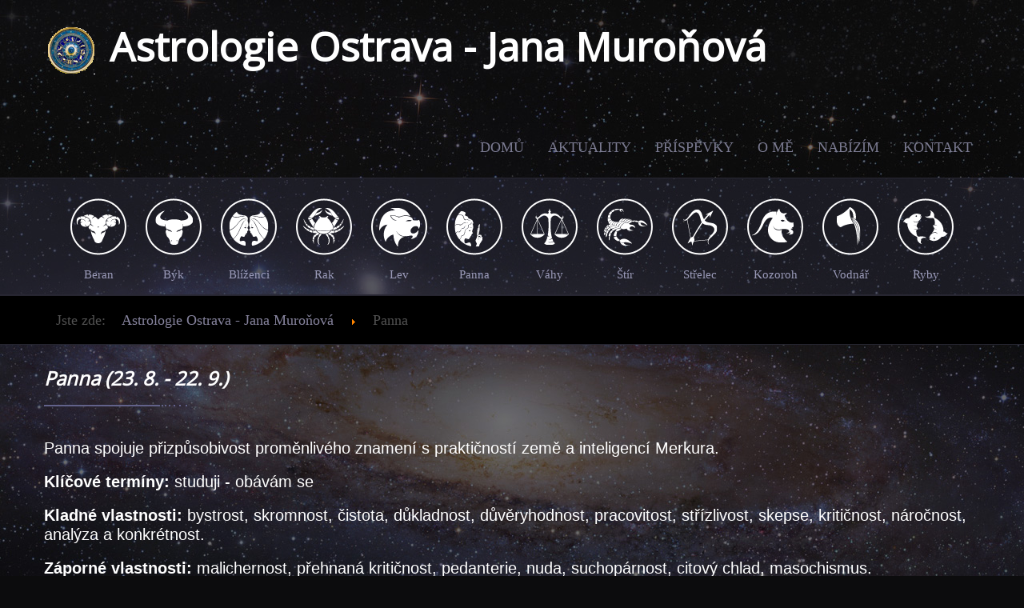

--- FILE ---
content_type: text/html; charset=utf-8
request_url: https://www.astrologie-ostrava.cz/index.php/panna
body_size: 4641
content:
<!DOCTYPE html>
<html lang="cs-cz" dir="ltr">
<head>
    <!-- Global site tag (gtag.js) - Google Analytics -->
    <script async src="https://www.googletagmanager.com/gtag/js?id=G-0HR40JHF70"></script>
    <script>
        window.dataLayer = window.dataLayer || [];

        function gtag() {
            dataLayer.push(arguments);
        }

        gtag('js', new Date());

        gtag('config', 'G-0HR40JHF70');
    </script>
    <meta name="viewport" content="width=device-width, initial-scale=1.0"/>
    <meta charset="utf-8" />
	<base href="https://www.astrologie-ostrava.cz/index.php/panna" />
	<meta name="keywords" content="astrolog, astrologická předpověď, astrologická společnost, astrologická společnost Ostrava, astrologická znamení, astrologické domy, astrologický horoskop, astrologický kalendář, astrologický rok, astrologický rozbor, astrologie, astrologie Ostrava, astrologie planety, astrologové, horoskop, horoskopy, horoskopy Ostrava, horoskopy výklad, horoskopy znamení, planetární prognózy, planetární vlivy, planety, postavení planet, přednášky, ostravská astrologická společnost" />
	<meta name="author" content="Super User" />
	<meta name="description" content="Astrologická společnost Ostrava - pravidelná setkání, horoskopy, přednášky a kurzy z oblasti astrologie." />
	<meta name="generator" content="Joomla! - Open Source Content Management" />
	<title>Panna</title>
	<link href="/templates/astrology/favicon.ico" rel="shortcut icon" type="image/vnd.microsoft.icon" />
	<link href="/templates/astrology/css/template.css?c6cc4666e6ba9cee06cbfed4785edfef" rel="stylesheet" />
	<link href="/templates/astrology/css/camera.css?c6cc4666e6ba9cee06cbfed4785edfef" rel="stylesheet" />
	<link href="/templates/astrology/css/bootstrap-responsive.css?c6cc4666e6ba9cee06cbfed4785edfef" rel="stylesheet" />
	<link href="/templates/astrology/css/ie.css?c6cc4666e6ba9cee06cbfed4785edfef" rel="stylesheet" />
	<link href="/templates/astrology/css/style.css?c6cc4666e6ba9cee06cbfed4785edfef" rel="stylesheet" />
	<link href="/templates/astrology/css/touchTouch.css?c6cc4666e6ba9cee06cbfed4785edfef" rel="stylesheet" />
	<link href="https://fonts.googleapis.com/css?family=Open+Sans" rel="stylesheet" />
	<style>

    h1, h2, h3, h4, h5, h6, .site-title {
	font-family: 'Open Sans', sans-serif;
    }
    body.site {
	border-top: 3px solid #878799;
	background-color: #ffffff;
    }
    a {
	color: #878799;
    }
    .nav-list > .active > a,
    .nav-list > .active > a:hover,
    .dropdown-menu li > a:hover,
    .dropdown-menu .active > a,
    .dropdown-menu .active > a:hover,
    .nav-pills > .active > a,
    .nav-pills > .active > a:hover,
    .btn-primary {
	background: #878799;
    }
	</style>
	<script src="/media/jui/js/jquery.min.js?c6cc4666e6ba9cee06cbfed4785edfef"></script>
	<script src="/media/jui/js/jquery-noconflict.js?c6cc4666e6ba9cee06cbfed4785edfef"></script>
	<script src="/media/jui/js/jquery-migrate.min.js?c6cc4666e6ba9cee06cbfed4785edfef"></script>
	<script src="/media/system/js/caption.js?c6cc4666e6ba9cee06cbfed4785edfef"></script>
	<script src="/media/jui/js/bootstrap.min.js?c6cc4666e6ba9cee06cbfed4785edfef"></script>
	<script src="/templates/astrology/js/template.js?c6cc4666e6ba9cee06cbfed4785edfef"></script>
	<!--[if lt IE 9]><script src="/media/jui/js/html5.js?c6cc4666e6ba9cee06cbfed4785edfef"></script><![endif]-->
	<script>
jQuery(window).on('load',  function() {
				new JCaption('img.caption');
			});
	</script>

</head>
<body class="main">
<!-- Body -->
<div id="main">

    <div class="top1_wrapper">
        <div class="container">
            <div class="row">
                <div class="span12">
                    <div class="top1 clearfix">


                        <!-- Header -->
                        <header class="header" role="banner">
                            <div class="header-inner clearfix">
                                <a class="brand pull-left" href="/">
                                    <img src="https://www.astrologie-ostrava.cz/images/logoAstro.png" alt="Astrologie Ostrava - Jana Muroňová" /> <span class="site-title" title="Astrologie Ostrava - Jana Muroňová">Astrologie Ostrava - Jana Muroňová</span>                                                                    </a>
                                <div class="header-search pull-right">
                                    
                                </div>
                            </div>
                        </header>

                        
                                                    <div class="top2 clearfix">
                                <div class="top3_wrapper">
                                    <div class="top3 clearfix">
                                        <div class="social_wrapper clearfix">
                                        </div>
                                    </div>
                                </div>
                                <nav class="navigation" role="navigation">
                                    <div class="menu_wrapper2">
                                        <div class="menu_wrapper">
                                            <div class="navbar navbar_">
                                                <div class="navbar-inner navbar-inner_">
                                                    <a class="btn btn-navbar collapsed" data-toggle="collapse" data-target=".nav-collapse">
                                                        <span class="element-invisible">Toggle Navigation</span>
                                                        <span class="icon-bar"></span>
                                                        <span class="icon-bar"></span>
                                                        <span class="icon-bar"></span>
                                                    </a>
                                                    <div class="nav-collapse nav-collapse_ collapse">
                                                        <ul class="nav menu mod-list">
<li class="item-101 default"><a href="/index.php" >Domů</a></li><li class="item-122"><a href="/index.php/aktuality" >Aktuality</a></li><li class="item-133"><a href="/index.php/prispevky" >Příspěvky</a></li><li class="item-102"><a href="/index.php/o-me" >O mě</a></li><li class="item-103 deeper parent"><a href="/index.php/nabizim" >Nabízím</a><ul class="nav-child unstyled small"><li class="item-123"><a href="/index.php/nabizim/prednasky" >Přednášky</a></li><li class="item-124"><a href="/index.php/nabizim/astrologicky-kurz" >Astrologický kurz</a></li><li class="item-125"><a href="/index.php/nabizim/osobni-horoskopy" >Osobní horoskopy</a></li><li class="item-128"><a href="/index.php/nabizim/literatura" >Odborná literatura</a></li></ul></li><li class="item-104 deeper parent"><a href="/index.php/kontakt" >Kontakt</a><ul class="nav-child unstyled small"><li class="item-134"><a href="/index.php/kontakt/login" >Přihlásit se</a></li></ul></li></ul>

                                                    </div>
                                                </div>
                                            </div>
                                        </div>
                                    </div>
                                </nav>
                            </div>
                        
                    </div>
                </div>
            </div>
        </div>
    </div>


            <div class="ic_wrapper">
            <div class="container">
                <div class="row">
                    <div class="span12">
                        <div class="ic clearfix">
                            <nav class="menu_ic">
                                <div class="znameni "><ul class="nav menu mod-list" id="menu_ic">
<li class="item-105"><a href="/index.php/beran" title="Beran" class="rollover"><img src="/images/znameni/ic-01-beran.png" alt="Beran" class="img_front" /><span class="image-title">Beran</span></a></li><li class="item-106"><a href="/index.php/byk" title="Býk" class="rollover"><img src="/images/znameni/ic-02-byk.png" alt="Býk" class="img_front" /><span class="image-title">Býk</span></a></li><li class="item-107"><a href="/index.php/blizenci" title="Blíženci" class="rollover"><img src="/images/znameni/ic-03-blizenci.png" alt="Blíženci" class="img_front" /><span class="image-title">Blíženci</span></a></li><li class="item-108"><a href="/index.php/rak" title="Rak" class="rollover"><img src="/images/znameni/ic-04-rak.png" alt="Rak" class="img_front" /><span class="image-title">Rak</span></a></li><li class="item-109"><a href="/index.php/lev" title="Lev" class="rollover"><img src="/images/znameni/ic-05-lev.png" alt="Lev" class="img_front" /><span class="image-title">Lev</span></a></li><li class="item-110 current active"><a href="/index.php/panna" title="Panna" class="rollover"><img src="/images/znameni/ic-06-panna.png" alt="Panna" class="img_front" /><span class="image-title">Panna</span></a></li><li class="item-111"><a href="/index.php/vahy" title="Váhy" class="rollover"><img src="/images/znameni/ic-07-vahy.png" alt="Váhy" class="img_front" /><span class="image-title">Váhy</span></a></li><li class="item-112"><a href="/index.php/stir" title="Štír" class="rollover"><img src="/images/znameni/ic-08-stir.png" alt="Štír" class="img_front" /><span class="image-title">Štír</span></a></li><li class="item-113"><a href="/index.php/strelec" title="Střelec" class="rollover"><img src="/images/znameni/ic-09-strelec.png" alt="Střelec" class="img_front" /><span class="image-title">Střelec</span></a></li><li class="item-114"><a href="/index.php/kozoroh" title="Kozoroh" class="rollover"><img src="/images/znameni/ic-10-kozoroh.png" alt="Kozoroh" class="img_front" /><span class="image-title">Kozoroh</span></a></li><li class="item-115"><a href="/index.php/vodnar" title="Vodnář" class="rollover"><img src="/images/znameni/ic-11-vodnar.png" alt="Vodnář" class="img_front" /><span class="image-title">Vodnář</span></a></li><li class="item-116"><a href="/index.php/ryby" title="Ryby" class="rollover"><img src="/images/znameni/ic-12-ryby.png" alt="Ryby" class="img_front" /><span class="image-title">Ryby</span></a></li></ul>
</div>
                            </nav>
                        </div>
                    </div>
                </div>
            </div>
        </div>
    
    
            <div class="breadcrumbs1_wrapper2">
            <div class="breadcrumbs1_wrapper">
                <div class="container">
                    <div class="row">
                        <div class="span12">
                            <div class="breadcrumbs1">
                                <div aria-label="Breadcrumbs" role="navigation">
	<ul itemscope itemtype="https://schema.org/BreadcrumbList" class="breadcrumb">
					<li>
				Jste zde: &#160;
			</li>
		
						<li itemprop="itemListElement" itemscope itemtype="https://schema.org/ListItem">
											<a itemprop="item" href="/index.php" class="pathway"><span itemprop="name">Astrologie Ostrava - Jana Muroňová</span></a>
					
											<span class="divider">
							<img src="/media/system/images/arrow.png" alt="" />						</span>
										<meta itemprop="position" content="1">
				</li>
							<li itemprop="itemListElement" itemscope itemtype="https://schema.org/ListItem" class="active">
					<span itemprop="name">
						Panna					</span>
					<meta itemprop="position" content="2">
				</li>
				</ul>
</div>

                            </div>
                        </div>
                    </div>
                </div>
            </div>
        </div>
    
    <div class="row-fluid">
        <div id="content" role="main" class="span12">
            <div class="container">
                <div class="row">
                    <!-- Begin Content -->
                    <div id="system-message-container">
	</div>

                    <div class="item-page" itemscope itemtype="https://schema.org/Article">
	<meta itemprop="inLanguage" content="cs-CZ" />
	
		
			<div class="page-header">
		<h2 itemprop="headline">
			Panna (23. 8. - 22. 9.)		</h2>
							</div>
					
		
	
	
		
								<div itemprop="articleBody">
		<p>Panna spojuje přizpůsobivost proměnlivého znamení s praktičností země a inteligencí Merkura.</p>
<p><strong>Klíčové termíny:</strong> studuji - obávám se</p>
<p><strong>Kladné vlastnosti:</strong> bystrost, skromnost, čistota, důkladnost, důvěryhodnost, pracovitost, střízlivost, skepse, kritičnost, náročnost, analýza a konkrétnost.</p>
<p><strong>Záporné vlastnosti:</strong> malichernost, přehnaná kritičnost, pedanterie, nuda, suchopárnost, citový chlad, masochismus.</p>
<p>Panna jako poslední znamení léta je poslední etapa denního cyklu a první poloviny zvěrokruhu. Po sluneční kulminaci Lva přichází ego do fáze ústupu. Je to doba zralého klasu a požaté úrody, kterou je třeba uskladnit a vytřídit. Úlohou znamení je vybírat, měřit, vylučovat, organizovat všechny substance nashromážděné během předcházejících fází. Panna dělá skutečný úklid po první polovině zvěrokruhu. Odtud její vztah ke střevům, asimilačním a třídícím orgánům, které vylučují nepotřebné a škodlivé látky. Odtud také vztah znamení VI. domu, který odpovídá domácím pracím, každodenní dřině a zdravotním problémům. Proměnná země Panny je vysušená, zneplodněná, očištěná půda. V protipólu k velkému oceánskému rozplývání Ryb je to suché, čisté a přesně vymezené zrnko písku. Vládcem znamení je Merkur. Ale je to hodně jiný Merkur než ten šibalský provazochodec z Blíženců: tady je planeta velice intelektualizovaná, je to planeta rozlišování a zařazování.</p>
<p>Panně se obvykle přisuzuje soubor charakteristických znaků, zahrnující zdrženlivost, střízlivost, úzkostlivou přesnost, uzavřenost, zábrany, dokonce i komplex méněcennosti. Ve skutečnosti je však toto znamení subtilnější a dvojznačnější. Jednání Panny je postaveno na selekční ose: vymezit, oddělit, zkontrolovat, změřit, vytřídit. Lze si položit otázku, zda tato starost o logiku, o zdravý úsudek, o přesnost není ve skutečnosti formou sebeobrany, odpovědí na tajnou úzkost z vnitřní rozpolcenosti a anarchie - se studem a nesmělostí těch povah, které se stahují do sebe ze strachu z příliš chaotických vášní. Tato konfigurace obyčejně vede Pannu k přehnaně úzkostlivému, puntičkářskému, obezřelému chování, k hospodárnosti až skrblictví s potřebou pořádku a míry ve všem. Tato přesnost, smysl pro detail, respekt k nařízením a pravidlům se pojí se snaživostí, s pečlivým plněním úkolů. S touto seriózností a perfekcionismem Panna vypadá, jako by brala svět až příliš vážně. Existence je pro ni synonymem povinnosti, pořádku a ctnosti.</p>
<p>Ale toto chování se někdy úplně zvrátí, vyvolá vzpouru a agresivitu s ničivými vzněty, dost podobnými výbuchům Štíra. Z moudré Panny se stává bláznivá Pann, plná provokujícího antikonformismu, úmyslně pěstující nezávislost a vzpouru. Ve skutečnosti úzkost z propasti obvykle nutí Pannu zadržovat, kontrolovat, cenzurovat. Ale sám tento způsob reagování je někdy pociťován tak násilnicky, že vyvolává prudký zvrat. Znamení většinou osciluje mezi oběma tendencemi: jednou rukou ukládá, druhou rozhazuje; ta nejstydlivější a nejcudnější se oddá nejnespoutanější rozkoši.</p>
<p>Naštěstí má Panna vzácnou schopnost odstupu: je to pravděpodobně nejserióznější znamení a zároveň znamení, které samo sebe bere nejméně vážně.</p>	</div>

	
							</div>

                    <!-- End Content -->
                </div>
            </div>
        </div>
    </div>

    <div class="row-fluid">
        <div id="content-news" role="main" class="span12">
            <div class="container">
                <div class="row">
                    <div class="span12">
                        <!-- Begin Content -->
                        
                        <!-- End Content -->
                    </div>
                </div>
            </div>
        </div>
    </div>

    
    
    
</div>

<!-- Footer -->
<footer class="footer" role="contentinfo">
    <div class="bot2_wrapper">
        <div class="container">
            <div class="row">


                
                <p class="pull-right">
                    <a href="#top" id="back-top">
                        Nahoru                    </a>
                </p>
                <p>
                    &copy; 2026 Astrologie Ostrava - Jana Muroňová                </p>
            </div>
        </div>
    </div>
</footer>

</body>
</html>



--- FILE ---
content_type: text/css
request_url: https://www.astrologie-ostrava.cz/templates/astrology/css/ie.css?c6cc4666e6ba9cee06cbfed4785edfef
body_size: 31
content:
body{ min-width:1000px;}




--- FILE ---
content_type: text/css
request_url: https://www.astrologie-ostrava.cz/templates/astrology/css/style.css?c6cc4666e6ba9cee06cbfed4785edfef
body_size: 5704
content:
/* GOOGLE FONTS */
@import url(http://fonts.googleapis.com/css?family=PT+Sans+Narrow:400);
@import url(http://fonts.googleapis.com/css?family=PT+Sans+Narrow:700);
@import url(http://fonts.googleapis.com/css?family=Roboto:100);
@import url(http://fonts.googleapis.com/css?family=Roboto:300);
@import url(http://fonts.googleapis.com/css?family=Roboto:400);
@import url(http://fonts.googleapis.com/css?family=Roboto:400italic);
@import url(http://fonts.googleapis.com/css?family=Roboto:700);
@import url(http://fonts.googleapis.com/css?family=Roboto:700italic);
@import url(http://fonts.googleapis.com/css?family=Roboto:900);


/* Global properties ======================================================== */
/*a[href^="tel:"] {
    color: inherit;
    text-decoration: none;
}

::selection {
    background: #888888 !important;
    color: #fff
}

::-moz-selection {
    background: #888888 !important;
    color: #fff
}
*/
a {
    color: #7975b2;
    text-decoration: none;
    outline: none
}

a:hover {
    color: white;
    text-decoration: none;
    outline: none
}

body {
    background: url(../images/bg1.jpg) center top no-repeat #0c0c0d;
    border: 0;
    font: 20px 'Roboto', Arial, Helvetica, sans-serif;
/*    font-weight: 300; */
/*    color: #d1d0ed;*/
	color: white;
    line-height: 24px;
    min-width: 320px;
}

body.subpage {
    background-position: center -400px;
}


#main {
    margin: 0 auto;
    position: relative;
    overflow: hidden;
}


/* ============================= header ====================== */
.top1_wrapper {
}

.top1 {
}

header {
    float: left;
    padding-top: 20px;
/*    padding-bottom: 25px;*/
}

.top2 {
    float: right;
    padding-top: 20px;
}

.top3_wrapper {
	text-align: right;
	line-height: 21px;
	min-height: 37px;
}

.top3 {
    display: inline-block;
}

.social_wrapper {
    line-height: 1px;
}

.social {
    display: inline-block;
    margin: 0 0px;
    padding-top: 0px;
    list-style: none;
    white-space: nowrap;
}

.social li {
    display: inline-block;
    margin: 0 7px;
    float: left;
}

.social li a {
    opacity: 0.4;
    filter: alpha(opacity=40);
    transition: all 0.3s ease-out;
    -moz-transition: all 0.3s ease-out;
    -webkit-transition: all 0.3s ease-out;
    -o-transition: all 0.3s ease-out;
}

.social li a:hover {
    opacity: 1;
    filter: alpha(opacity=100);
}


/* ============================= slider3 ====================== */
#slider3_wrapper {
    padding-top: 0px;
    padding-bottom: 40px;
}

#slider3 {
    position: relative;
}

.slider3_txt {
    display: block;
    line-height: 40px;
    padding: 0;
    font-family: 'Roboto';
    font-weight: 700;
    font-style: italic;
    font-size: 30px;
    color: #fff;
    margin-top: 30px;
    margin-bottom: 30px;
    text-align: center;
}

.prev3 {
    display: block;
    width: 37px;
    height: 36px;
    background: url(../images/prev3.png) left top no-repeat;
    position: absolute;
    left: 0px;
    top: 0px;
    z-index: 100;
    opacity: 0.4;
    filter: alpha(opacity=40);
    transition: all 0.3s ease-out;
    -moz-transition: all 0.3s ease-out;
    -webkit-transition: all 0.3s ease-out;
    -o-transition: all 0.3s ease-out;
}

.prev3:hover {
    opacity: 1;
    filter: alpha(opacity=100);
}

.next3 {
    display: block;
    width: 37px;
    height: 36px;
    background: url(../images/next3.png) left top no-repeat;
    position: absolute;
    right: 0px;
    top: 0px;
    z-index: 100;
    opacity: 0.4;
    filter: alpha(opacity=40);
    transition: all 0.3s ease-out;
    -moz-transition: all 0.3s ease-out;
    -webkit-transition: all 0.3s ease-out;
    -o-transition: all 0.3s ease-out;
}

.next3:hover {
    opacity: 1;
    filter: alpha(opacity=100);
}

.carousel-box {
    position: relative;
}

.carousel-box .inner {
    position: relative;
    overflow: hidden;
}

.carousel.main {
    position: relative;
    overflow: hidden;
    margin: 0;
    padding: 0;
    margin-right: -20px;
}

.caroufredsel_wrapper {
    padding: 0;
    margin: 0;
}

.caroufredsel_wrapper ul {
    padding: 0;
    margin: 0;
}

.carousel-box ul li {
    float: left;
    display: inline-block;
    padding: 0px 0px 0px 0px;
    position: relative;
    width: 300px;
    overflow: hidden;
    padding-right: 20px
}

.banner {
}

.banner .banner_inner {
    text-align: center;
}

.banner .banner_inner .img {
    width: 100%;
    padding-bottom: 20px;
}

.banner .banner_inner .txt1 {
    font-family: 'Roboto';
    font-weight: 700;
    font-style: italic;
    font-size: 24px;
    line-height: 30px;
    color: #fff;
    padding-bottom: 15px;
}

.banner .banner_inner .txt2 {
    color: #d1d0ed;
    font-family: 'Roboto';
    font-weight: 300;
    font-size: 14px;
    line-height: 23px;
    padding-bottom: 10px;
}


/* ============================= content ====================== */
#content {
    padding-top: 0px;
    padding-bottom: 30px;
    padding-left: 10px;
    padding-right: 10px;
}

.breadcrumbs1_wrapper2 {
}

.breadcrumbs1_wrapper {
    background: #000;
    border-top: 1px solid #25252f;
    border-bottom: 1px solid #25252f;
}

/*.breadcrumbs1{padding: 20px 0; line-height: 20px; color: #87849e;font-family: 'Roboto'; font-size: 16px;}*/
.breadcrumbs1 {
    line-height: 20px;
    color: #87849e;
    font-family: 'Roboto';
    font-size: 18px;
}

.breadcrumbs1 a {
    color: #87849e;
}

.breadcrumbs1 a:hover {
    color: #fff;
}

/*.breadcrumbs1 span{display: inline-block;  width: 5px; height: 9px; background: url(../images/breadcrumbs1.png) 0 0 no-repeat; margin: 0 15px;}*/
.breadcrumbs1 span {
    display: inline-block;
    margin: 0 5px;
}


/* ============================= footer ====================== */
.bot1_wrapper {
    background: #20202d;
    padding: 35px 0;
}


.bot2_wrapper {
    background: #1c1c28;
    padding: 35px 0;
}

footer {
    text-transform: uppercase;
}

.copyright {
    color: #515163;
}

.copyright a {
    color: #878799;
}

.copyright a:hover {
    color: #fff;
}

.pull-right a {
    color: #878799;
}

.pull-right a:hover {
    color: #fff;
}


/* ============================= main menu ====================== */
.menu_wrapper2 {
    text-align: right;
    margin-top: 15px;
    margin-right: 10px;
    padding-bottom: 20px;
    line-height: 1px;
}

.menu_wrapper {
    display: inline-block;
}


.navbar_ {
    margin: 0;
    padding: 0;
    background: none;
    position: relative;
    z-index: 30;
}

.navbar_ .navbar-inner_ {
    padding: 0;
    margin: 0;
    border: none;
    min-height: inherit;
    background: none;
    border-radius: 0px;
    -moz-border-radius: 0px;
    -webkit-border-radius: 0px;
    box-shadow: none;
    -moz-box-shadow: none;
    -webkit-box-shadow: none;
    filter: none;
}

.navbar_ .btn-navbar {
    background: #323145;
    border: none;
    box-shadow: none;
    -moz-box-shadow: none;
    -webkit-box-shadow: none;
    margin-top: 20px;
    margin-bottom: 15px;
}

.navbar_ .btn-navbar:hover {
    background: #45445b;
}

.navbar_ .btn-navbar .icon-bar {
    background-image: none;
}

.nav-collapse_.collapse {
    position: relative;
    display: block;
    text-align: center;
}

.navbar_ .nav {
    position: relative;
    float: none;
    margin: 0;
    padding: 0;
    display: block;
    left: auto;
}

.navbar_ .nav > li {
    position: relative;
    display: block;
    float: left;
    margin-left: 30px;
    white-space: nowrap;
    background: none;
    margin-bottom: 0px;
}

.navbar_ .nav > li:first-child {
    margin-left: 0;
}

.navbar_ .nav > li > a {
    display: block;
    text-decoration: none;
    background: none;
    font-family: 'PT Sans Narrow';
    font-weight: 400;
    font-size: 18px;
    line-height: 30px;
    color: #7b7b91;
    text-shadow: none;
    padding: 0px 0px;
    border: none;
    margin: 0;
    border-radius: 0px;
    -moz-border-radius: 0px;
    -webkit-border-radius: 0px;
    border-bottom: 2px solid transparent;
    text-transform: uppercase;
    transition: color 0.3s ease-out;
    -moz-transition: color 0.3s ease-out;
    -webkit-transition: color 0.3s ease-out;
    -o-transition: color 0.3s ease-out;
}

.navbar_ .nav > li.active > a, .navbar_ .nav > li.active > a:hover, .navbar_ .nav > li.active > a:focus, .navbar_ .nav > li > a:hover, .navbar_ .nav > li > a:focus, .navbar_ .nav > li.sfHover > a, .navbar_ .nav > li.sfHover > a:hover {
    color: #fff;
    text-decoration: none;
    background: none;
    box-shadow: none;
    -moz-box-shadow: none;
    -webkit-box-shadow: none;
    border-color: #fff;
}

.sub-menu ul {
    position: absolute;
    display: none;
    left: -15px;
    top: 52px;
    list-style: none;
    zoom: 1;
    z-index: 109;
    margin: 0;
    padding: 0px;
    background: #2f2f42;
    text-align: left;
}

.sub-menu li {
    margin: 0;
    position: relative;
    zoom: 1;
    display: block;
    border-bottom: 1px solid #21212e;
}

.sub-menu li a {
    display: block;
    position: relative;
    font-family: 'PT Sans Narrow';
    font-weight: 400;
    font-size: 16px;
    line-height: 20px;
    color: #9b9bb9;
    text-decoration: none;
    padding: 5px 35px 5px 15px;
    text-transform: uppercase;
    transition: all 0.3s ease-out;
    -moz-transition: all 0.3s ease-out;
    -webkit-transition: all 0.3s ease-out;
    -o-transition: all 0.3s ease-out;
}

.sub-menu li a:hover {
    text-decoration: none;
    color: #f0f0ff;
    background: #3c3c52;
}

.sub-menu li a em {
    display: inline-block;
    width: 7px;
    height: 10px;
    background: none;
    position: absolute;
    right: 8px;
    top: 50%;
    margin-top: -5px;
}

.sub-menu li a:hover em {
    background-position: bottom;
}

.sub-menu-1 > ul {
}

.sub-menu-2 > ul {
    left: 100%;
    top: 0px;
    margin-left: 0px;
    background: #2a2a3a;
}

/* ============================= menu_ic ====================== */
.ic_wrapper {
    background: url(../images/px1.png);
    padding-top: 25px;
    padding-bottom: 0px;
    border-top: 1px solid #292834;
    border-bottom: 1px solid #292834;
}

.ic {
}

.menu_ic {
}

#menu_ic {
    margin: 0;
    padding: 0;
    list-style: none;
    text-align: center;
    line-height: 1px;
}

#menu_ic > li {
    margin: 0;
    padding: 0;
    list-style: none;
    display: inline-block;
    width: 60px;
    height: 90px;
    margin: 0 7px;
    padding-bottom: 20px;
}

#menu_ic > li > a {
    display: block;
    width: 100%;
    height: 100%;
    text-decoration: none;
    position: relative;
}

#menu_ic > li > a .cube {
    display: block;
    position: relative;
    width: 100%;
    height: 100%;
}

#menu_ic > li > a .front {
    text-align: center;
    width: 100%;
    height: 100%;
}

#menu_ic > li > a .img_front {
    position: relative;
    left: 0;
    top: 0;
    z-index: 1; /*width: 100%;*/
}

#menu_ic > li > a .txt1 {
    position: relative;
    left: 0;
    top: 10px;
    z-index: 3;
    font-family: 'PT Sans Narrow';
    font-size: 15px;
    line-height: 20px;
    color: #9b9bb9;
    text-align: center;
    width: 100%;
}

#menu_ic > li > a .back .txt1 {
    color: #fff;
}

#menu_ic > li > a .image-title {
    position: relative;
    left: 0;
    top: 10px;
    z-index: 3;
    font-family: 'PT Sans Narrow';
    font-size: 15px;
    line-height: 20px;
    color: #9b9bb9;
    text-align: center;
    width: 100%;
}

#menu_ic > li > a .back .image-title {
    color: #fff;
}

#menu_ic > li > a .img_back {
    position: relative;
    z-index: 1;
    width: 100%;
}


.front {
    z-index: 2;
    position: absolute;
}

.back {
    z-index: 1;
    position: absolute;
}

.rollover.hoverItem .front,
.rollover:hover .front,
.rollover.activeLink .front,
.rollover:focus .front {
    z-index: 1;
    opacity: 0;
}

.rollover.hoverItem .back,
.rollover:hover .back,
.rollover.activeLink .back,
.rollover:focus .back {
    z-index: 2;
    opacity: 1;
}

.rollover .front {
    opacity: 1;
    -webkit-transition: 1s;
    -moz-transition: 1s;
    -ms-transition: 1s;
    -o-transition: 1s;
    transition: 1s;
}

.rollover .back {
    opacity: 0;
    -webkit-transition: 1s;
    -moz-transition: 1s;
    -ms-transition: 1s;
    -o-transition: 1s;
    transition: 1s;
}

.cube {
    height: 165px;
    width: 165px;
    -webkit-transform-style: preserve-3d;
    -moz-transform-style: preserve-3d;
    -ms-transform-style: preserve-3d;
    -o-transform-style: preserve-3d;
    transform-style: preserve-3d;
    -webkit-transform: rotateX(0) rotateY(0) rotateZ(0);
    -moz-transform: rotateX(0) rotateY(0) rotateZ(0);
    -ms-transform: rotateX(0) rotateY(0) rotateZ(0);
    -o-transform: rotateX(0) rotateY(0) rotateZ(0);
    transform: rotateX(0) rotateY(0) rotateZ(0);
    -webkit-transition: 1s;
    -moz-transition: 1s;
    -ms-transition: 1s;
    -o-transition: 1s;
    transition: 1s;
}

.rollover.hoverItem .cube,
.rollover:hover .cube,
.rollover.activeLink .cube,
.rollover:focus .cube {
    -webkit-transform: rotateY(180deg);
    -moz-transform: rotateY(180deg);
    -ms-transform: rotateY(180deg);
    -o-transform: rotateY(180deg);
    transform: rotateY(180deg);
}

.front {
    -webkit-transform: translate3d(0, 0, 0px);
    -moz-transform: translate3d(0, 0, 0px);
    -ms-transform: translate3d(0, 0, 0px);
    -o-transform: translate3d(0, 0, 0px);
    transform: translate3d(0, 0, 0px);
}

.back {
    -webkit-transform: rotateY(180deg) translate3d(0, 0, 0px);
    -moz-transform: rotateY(180deg) translate3d(0, 0, 0px);
    -ms-transform: rotateY(180deg) translate3d(0, 0, 0px);
    -o-transform: rotateY(180deg) translate3d(0, 0, 0px);
    transform: rotateY(180deg) translate3d(0, 0, 0px);
}

/* ============================= menu bot ====================== */
.menu_bot {
    display: block;
    float: left;
    position: relative;
    z-index: 10;
    text-align: center;
    white-space: nowrap;
    padding-top: 0px;
}

#menu_bot {
    list-style: none;
    display: block;
    white-space: nowrap;
    padding: 0;
    margin: 0;
}

#menu_bot > li {
    list-style: none;
    display: inline-block;
    position: relative;
    float: left;
    white-space: nowrap;
    padding-left: 1px;
    background: url(../images/menu_bot.png) left center no-repeat;
}

#menu_bot > li:first-child {
    padding-left: 0;
    background: none;
}

#menu_bot > li:first-child a {
    margin-left: 0;
}

#menu_bot > li > a {
    display: block;
    line-height: 30px;
    text-decoration: none;
    position: relative;
    font-family: 'PT Sans Narrow';
    font-weight: 400;
    font-size: 16px;
    color: #7b7b91;
    text-transform: uppercase;
    margin: 0 15px;
}

#menu_bot > li.active > a, #menu_bot > li > a:hover, #menu_bot > li > a:focus {
    color: #d4d4e7;
    text-decoration: none;
}

/* ============================= search-form ====================== */
.search-form-wrapper {
    padding-bottom: 0px;
}

.navbar-form {
    float: none;
    position: relative;
    z-index: 11;
    margin: 11px 0px 0 0;
    padding: 0;
}

.navbar-form input {
    width: 100%;
    height: auto;
    font-size: 14px;
    line-height: 20px;
    color: #d1d0ed;
    background: #2f2f42;
    border: 1px solid #000;
    margin: 0;
    padding: 10px 50px 10px 10px;
    border-radius: 0px;
    -moz-border-radius: 0px;
    -webkit-border-radius: 0px;
    -moz-box-shadow: none;
    -webkit-box-shadow: none;
    box-shadow: none;
    -webkit-box-sizing: border-box;
    -moz-box-sizing: border-box;
    box-sizing: border-box;
}

.navbar-form input:focus {
    color: #fff;
    border-color: #d1d0ed;
    -moz-box-shadow: none;
    -webkit-box-shadow: none;
    box-shadow: none;
}

.navbar-form a {
    text-decoration: none;
    margin: 0;
    display: inline-block;
    width: 42px;
    height: 28px;
    background: url(../images/search.png) left top no-repeat;
    position: absolute;
    right: 0;
    top: 7px;
}

.navbar-form a:hover {
    background-position: left;
}

/* ============================= toTop ====================== */
#toTop {
    display: none;
    text-decoration: none;
    position: fixed;
    bottom: 10px;
    right: 10px;
    z-index: 1000;
    overflow: hidden;
    width: 50px;
    height: 50px;
    border: none;
    text-indent: 100%;
    background: url(../images/totop.gif) no-repeat left top;
}

#toTopHover {
    background: url(../images/totop.gif) no-repeat left bottom;
    width: 50px;
    height: 50px;
    display: block;
    overflow: hidden;
    float: left;
    opacity: 0;
    -moz-opacity: 0;
    filter: alpha(opacity=0);
}

#toTop:active, #toTop:focus {
    outline: none;
}

/* ============================= main layout ====================== */
h1 {
    font-family: 'Roboto';
    font-weight: 700;
    font-size: 36px;
    color: #fff;
    line-height: 40px;
    padding: 25px 0 30px 0;
    margin: 0;
    text-transform: uppercase;
}

h2 {
    font-family: 'Roboto';
    font-weight: 700;
    font-style: italic;
    font-size: 24px;
/*    color: #fff; */
    line-height: 30px;
    background: url(../images/h2.png) left bottom no-repeat;
    padding: 25px 0 20px 0;
    margin: 0 0 25px;
}

h3 {
    font-family: 'Roboto';
    font-weight: 700;
    font-style: italic;
    font-size: 24px;
/*    color: #fff; */
    line-height: 30px;
    padding: 35px 0 30px 0;
    margin: 0;
}

h4 {
    font-family: 'Roboto';
    font-weight: 400;
    font-style: italic;
    font-size: 20px;
    line-height: 22px;
    color: #dcdbf1;
    padding: 0px 0 10px 0;
    margin: 0px 0px 12px 0px;
    text-align: center;
}

h5 {
    font-family: 'Roboto';
    font-weight: 400;
    font-style: italic;
    font-size: 15px;
    line-height: 20px;
    color: #dcdbf1;
    padding: 0px 0 10px 0;
    margin: 0px 0px 0px 0px;
}

h6 {
    font-family: 'Roboto';
    font-weight: 400;
    font-style: italic;
    font-size: 18px;
    line-height: 22px;
    color: #dcdbf1;
    padding: 0px 0 10px 0;
    margin: 0px 0px 0px 0px;
}


.upper {
    text-transform: uppercase;
}

.color1 {
    color: #fff;
}

.line1 {
    height: 1px;
    background: #b9b2a2;
    margin: 5px 0;
}

.radius1 {
    border-radius: 3px;
    -moz-border-radius: 3px;
    -webkit-border-radius: 3px;
}

.pad_bot1 {
    padding-bottom: 20px;
}


/* === */
.button1 {
    display: inline-block;
    text-decoration: none;
    font-family: 'PT Sans Narrow';
    font-size: 16px;
    color: #1a1d21 !important;
    line-height: 32px;
    background: url(../images/button0.jpg) left top repeat-x;
    padding: 0 25px;
    border-radius: 5px;
    -moz-border-radius: 5px;
    -webkit-border-radius: 5px;
    text-transform: uppercase;
    text-shadow: 1px 1px 0px #dddddd;
    margin-top: 10px;
    margin-bottom: 10px;
}

.button1:hover {
	color: #1a1d21 !important;
	background-position: bottom;
	background-image: none;
}

.slogan1_wrapper {
    padding: 40px 0;
    border-top: 1px solid #20202d;
    border-bottom: 1px solid #20202d;
    text-align: center;
    margin-bottom: 30px;
}

.slogan1 {
}

.slogan1 .txt1 {
    font-family: 'Roboto';
    font-weight: 400;
    font-style: italic;
    font-size: 46px;
    line-height: 46px;
    padding-bottom: 15px;
    color: #fff;
}

.slogan1 .txt2 {
    font-family: 'Roboto';
    font-weight: 400;
    font-style: italic;
    font-size: 18px;
    line-height: 21px;
    padding-bottom: 0px;
    color: #a09fbc;
}

.pnone1_wrapper {
    float: right;
}

.phone1 {
    background: url(../images/phone1.png) left center no-repeat;
    font-family: 'Roboto';
    font-weight: 700;
    font-size: 28px;
    line-height: 30px;
    color: #d1d0ed;
    letter-spacing: -1px;
    padding-left: 50px;
    display: inline-block;
}

.date1 {
    background: url(../images/date1.png) 8px center no-repeat;
    padding-left: 30px;
    padding-right: 15px;
    font-size: 12px;
    font-weight: 700;
    color: #706f89;
    text-transform: uppercase;
    line-height: 28px;
    border: 1px solid #323145;
    border-radius: 3px;
    -moz-border-radius: 3px;
    -webkit-border-radius: 3px;
    display: inline-block;
    margin-bottom: 10px;
}

.button2 {
    display: inline-block;
    text-decoration: none;
    font-family: 'Roboto';
    font-weight: 700;
    font-size: 12px;
    color: #4b4976;
    line-height: 20px;
    background: url(../images/button2.png) 0 4px no-repeat;
    padding-left: 20px;
    text-transform: uppercase;
    margin-top: 10px;
    margin-bottom: 10px;
}

.button2:hover {
    color: #7975b2;
}

.test1 {
    background: url(../images/test1.jpg) center top no-repeat;
    padding: 20px;
    text-align: center;
    margin-top: 20px;
}

.test1 .txt1 {
    font-weight: 900;
    font-size: 50px;
    text-transform: uppercase;
    color: #fff;
    line-height: 50px;
    text-shadow: 1px 1px 5px #000;
    padding-bottom: 10px;
    padding-top: 20px;
}

.test1 .txt2 {
    font-weight: 100;
    font-size: 36px;
    text-transform: uppercase;
    color: #a7d7ff;
    line-height: 40px;
    text-shadow: 1px 1px 5px #000;
    padding-bottom: 20px;
    padding-top: 0px;
}

.test1 .txt3 {
    font-weight: 400;
    font-size: 14px;
    color: #9dc5f5;
    line-height: 22px;
    background: url(../images/px2.png);
    padding: 20px;
}

.join1 {
    display: inline-block;
    text-decoration: none;
    font-family: 'PT Sans Narrow';
    font-size: 20px;
    color: #1a1d21;
    line-height: 42px;
    background: url(../images/join1.jpg) left top repeat-x;
    padding: 0 25px;
    border-radius: 5px;
    -moz-border-radius: 5px;
    -webkit-border-radius: 5px;
    text-transform: uppercase;
    text-shadow: 1px 1px 0px #d5bf93;
    margin-top: 40px;
    margin-bottom: 10px;
    box-shadow: 1px 1px 3px #000;
    -moz-box-shadow: 1px 1px 3px #000;
    -webkit-box-shadow: 1px 1px 3px #000;
}

.join1:hover {
    color: #1a1d21;
    background-position: bottom;
}

.ul1 {
    padding: 0;
    margin: 0;
    list-style: none;
    padding-bottom: 0px;
}

.ul1 > li {
    color: #bdbaff;
    padding: 9px 0px 9px 20px;
    margin: 0;
    border-bottom: 1px dashed #bdbaff;
    background: url(../images/li_st1.png) 0px center no-repeat;
}

.ul1 > li a {
    color: #bdbaff;
    font-weight: 400;
    font-family: 'Roboto';
    font-size: 16px;
    text-decoration: none;
    line-height: 20px;
    margin: 0px 0px 0px 0px;
    display: block;
}

.ul1 > li a:hover {
    color: #fff;
    text-decoration: none;
}

.testimonial1 {
    margin-bottom: 20px;
}

.testimonial1 .txt1 {
    padding: 20px;
    font-style: italic;
    background: #20202d;
    font-weight: 400;
    color: #b7b6d0;
    line-height: 18px;
}

.testimonial1 .txt2 {
    padding-top: 30px;
    color: #d1d0ed;
    font-weight: 400;
    font-size: 13px;
    line-height: 18px;
    padding-left: 0px;
    background: url(../images/testimonial1.png) 30px 0px no-repeat;
}

.testimonial1 .txt2 a {
    color: #9a98cf;
    font-weight: normal;
}

.google_map {
    position: relative;
    overflow: hidden;
    margin: 0 0 20px 0;
    padding: 0px;
    background: #000;
    border: none;
    line-height: 1px;
    border-radius: 0px;
    -moz-border-radius: 0px;
    -webkit-border-radius: 0px;
}

.google_map iframe {
    position: relative;
    width: 100%;
    height: 360px;
    border: none;
    border-radius: 0px;
    -moz-border-radius: 0px;
    -webkit-border-radius: 0px;
}


/* ============================= thumbnail ====================== */
.img-polaroid {
    position: relative;
    padding: 3px;
    background: #20202d;
    border: 1px solid #323247;
    box-shadow: none;
    -moz-box-shadow: none;
    -webkit-box-shadow: none;
}

.img-polaroid.w1 {
    padding: 10px;
}

.thumbnail .caption {
    padding: 0;
    color: #d1d0ed
}

.thumb1 {
    margin-bottom: 20px;
}

.thumb1.last {
    margin-bottom: 0px;
}

.thumb1 .thumbnail {
    padding: 0;
    border: none;
    border-radius: 0px;
    -moz-border-radius: 0px;
    -webkit-border-radius: 0px;
    box-shadow: none;
    -moz-box-shadow: none;
    -webkit-box-shadow: none;
}

.thumb1 figure {
    margin: 0;
    float: none;
    margin: 0px 0px 20px 0px;
}

.thumb1 figure img {
    width: 100%;
}

.thumb1 .caption {
}

.thumb2 {
    margin-bottom: 20px;
}

.thumb2.last {
    margin-bottom: 0px;
}

.thumb2 .thumbnail {
    padding: 0;
    border: none;
    border-radius: 0px;
    -moz-border-radius: 0px;
    -webkit-border-radius: 0px;
    box-shadow: none;
    -moz-box-shadow: none;
    -webkit-box-shadow: none;
}

.thumb2 .thumbnail a {
    text-decoration: none;
    display: block;
}

.thumb2 .thumbnail a figure {
    margin: 0;
    float: none;
    margin: 0px 0px 0px 0px;
}

.thumb2 .thumbnail a figure img {
    width: 100%;
}

.thumb2 .thumbnail a .caption {
    background: #20202d;
    padding: 20px;
    transition: all 0.3s ease-out;
    -moz-transition: all 0.3s ease-out;
    -webkit-transition: all 0.3s ease-out;
    -o-transition: all 0.3s ease-out;
}

.thumb2 .thumbnail a:hover .caption {
    background: #373757;
}

.thumb2 .thumbnail a .caption .txt1 {
    font-weight: 700;
    font-size: 16px;
    line-height: 25px;
    color: #fff;
    text-transform: uppercase;
    padding-bottom: 10px;
    background: url(../images/arr1.png) right center no-repeat;
}

.thumb2 .thumbnail a .caption .txt2 {
    font-weight: 300;
    font-size: 14px;
    line-height: 18px;
    color: #b7b6d0;
    transition: all 0.3s ease-out;
    -moz-transition: all 0.3s ease-out;
    -webkit-transition: all 0.3s ease-out;
    -o-transition: all 0.3s ease-out;
}

.thumb2 .thumbnail a:hover .caption .txt2 {
    color: #fff;
}

.thumb3 {
    margin-bottom: 20px;
}

.thumb3.last {
    margin-bottom: 0px;
}

.thumb3 .thumbnail {
    padding: 0;
    border: none;
    border-radius: 0px;
    -moz-border-radius: 0px;
    -webkit-border-radius: 0px;
    box-shadow: none;
    -moz-box-shadow: none;
    -webkit-box-shadow: none;
}

.thumb3 figure {
    margin: 0;
    float: left;
    margin: 0px 20px 20px 0px;
}

.thumb3 figure img {
    width: auto;
}

.thumb3 .caption {
}

.thumb4 {
    margin-bottom: 20px;
}

.thumb4.last {
    margin-bottom: 0px;
}

.thumb4 .thumbnail {
    padding: 0;
    border: none;
    border-radius: 0px;
    -moz-border-radius: 0px;
    -webkit-border-radius: 0px;
    box-shadow: none;
    -moz-box-shadow: none;
    -webkit-box-shadow: none;
}

.thumb4 figure {
    margin: 0;
    float: none;
    margin: 0px 0px 20px 0px;
    position: relative;
}

.thumb4 figure img {
    width: 100%;
}

.thumb4 .thumbnail > a em {
    position: absolute;
    width: 100%;
    height: 100%;
    left: 0;
    top: 0;
    z-index: 2;
    background: url(../images/photo1.png) center center no-repeat;
    opacity: 0;
    filter: alpha(opacity=0);
    transition: all 0.3s ease-out;
    -moz-transition: all 0.3s ease-out;
    -webkit-transition: all 0.3s ease-out;
    -o-transition: all 0.3s ease-out;
}

.thumb4 .thumbnail > a:hover em {
    opacity: 1;
    filter: alpha(opacity=100);
}

.thumb4 .caption {
}

.thumb5 {
    margin-bottom: 20px;
}

.thumb5.last {
    margin-bottom: 0px;
}

.thumb5 .thumbnail {
    padding: 0;
    border: none;
    border-radius: 0px;
    -moz-border-radius: 0px;
    -webkit-border-radius: 0px;
    box-shadow: none;
    -moz-box-shadow: none;
    -webkit-box-shadow: none;
}

.thumb5 figure {
    margin: 0;
    float: left;
    margin: 0px 20px 20px 0px;
}

.thumb5 figure img {
    width: auto;
}

.thumb5 .caption {
    display: table;
}


.thumb-isotope {
}

.thumb-isotope .thumbnail {
    padding: 0;
    border: none;
    border-radius: 0px;
    -moz-border-radius: 0px;
    -webkit-border-radius: 0px;
    box-shadow: none;
    -moz-box-shadow: none;
    -webkit-box-shadow: none;
}

.thumb-isotope figure {
    position: relative;
    margin: 0;
    float: none;
    margin: 0px 0px 20px 0px;
    padding: 10px;
    background: #e7e0d7;
    border: 1px solid #c4bdab;
    transition: all 0.3s ease-out;
    -moz-transition: all 0.3s ease-out;
    -webkit-transition: all 0.3s ease-out;
    -o-transition: all 0.3s ease-out;
}

.thumb-isotope .thumbnail a {
    position: relative;
    display: block;
}

.thumb-isotope .thumbnail a:hover figure {
    background: #fff;
}

.thumb-isotope .thumbnail a img {
    width: 100%;
}

.thumb-isotope .thumbnail a em {
    position: absolute;
    width: 100%;
    height: 100%;
    left: 0;
    top: 0;
    z-index: 2;
    background: url(../images/photo1.png) center center no-repeat;
    opacity: 0;
    filter: alpha(opacity=0);
    transition: all 0.3s ease-out;
    -moz-transition: all 0.3s ease-out;
    -webkit-transition: all 0.3s ease-out;
    -o-transition: all 0.3s ease-out;
}

.thumb-isotope .thumbnail a:hover em {
    opacity: 1;
    filter: alpha(opacity=100);
}

.thumb-isotope .caption {
}


/*================= Contacts =========================*/
#note {
}

.notification_error {
    color: #f00;
    padding-bottom: 10px;
}

.notification_ok {
    text-align: left;
    padding-bottom: 10px;
}

#fields {
    padding-bottom: 20px;
}

#ajax-contact-form .control-group {
    margin-bottom: 10px;
}

#ajax-contact-form .control-label {
    display: none;
}

#ajax-contact-form .controls {
    margin-left: 0;
}

#ajax-contact-form input, #ajax-contact-form textarea {
    background: #2f2f42;
    border: 1px solid #000;
    color: #d1d0ed;
    padding-top: 10px;
    padding-bottom: 10px;
    border-radius: 0px;
    -moz-border-radius: 0px;
    -webkit-border-radius: 0px;
    -moz-box-shadow: inset 0px 3px 20px 3px #2f2f42;
    -webkit-box-shadow: inset 0px 3px 20px 3px #2f2f42;
    box-shadow: inset 0px 3px 20px 3px #2f2f42;
}

#ajax-contact-form input:focus, #ajax-contact-form textarea:focus {
    border-color: #d1d0ed;
}

#ajax-contact-form textarea {
    height: 124px;
}

#ajax-contact-form .control-group.capthca {
    margin-bottom: 0px;
}

#ajax-contact-form .capthca input {
    width: 136px;
    float: left;
    margin-right: 20px;
    margin-bottom: 10px;
}

#ajax-contact-form img {
    float: left;
    width: 130px;
    height: 42px;
    margin-bottom: 10px;
}

#ajax-contact-form .submit {
    border: 0;
    margin: 0;
    display: inline-block;
    font-size: 16px;
    font-weight: 400;
    font-family: 'PT Sans Narrow';
    line-height: 32px;
    text-decoration: none;
    color: #1a1d21;
    white-space: nowrap;
    letter-spacing: 0px;
    background: url(../images/button0.jpg) left top repeat-x;
    padding: 0px 25px;
    border-radius: 5px;
    -moz-border-radius: 5px;
    -webkit-border-radius: 5px;
    text-transform: uppercase;
    text-shadow: 1px 1px 0px #dddddd;
}

#ajax-contact-form .submit em {
    display: none;
}

#ajax-contact-form .submit:hover {
    color: #1a1d21;
    background-position: bottom;
}


/*================= 404 =========================*/
.page-404 {
    text-align: center;
}

.page-404 .txt1 {
    font-family: 'Roboto';
    font-weight: 700;
    font-size: 220px;
    color: #fff;
    line-height: 220px;
    text-transform: uppercase;
}

.page-404 .txt2 {
    font-family: 'Roboto';
    font-weight: 700;
    font-style: italic;
    font-size: 70px;
    color: #fff;
    line-height: 70px;
}


/*----- media queries ------*/
/* Large desktop */
@media (min-width: 1200px) {
    #menu_ic > li {
        width: 70px;
        height: 100px;
        margin: 0 12px;
    }

    #menu_ic > li > a .txt1 {
        font-size: 16px;
    }


}

/* Default landscape and desktop to large desktop */
@media (max-width: 1199px) {

}

@media (min-width: 980px) and (max-width: 1199px) {


}

/* Portrait tablet to landscape and desktop */
@media (max-width: 979px) {


}

@media (min-width: 768px) and (max-width: 979px) {

    .nav-collapse_.collapse {
        height: auto !important;
        overflow: visible !important;
    }

    .navbar_ .btn-navbar {
        display: none;
    }

    .navbar_ .nav > li {
        margin-left: 15px;
    }

    .navbar_ .nav > li > a {
        font-size: 15px;
    }

    #menu_ic > li {
        width: 55px;
        height: 85px;
        margin: 0 1px;
    }

    #menu_ic > li {
        width: 70px;
        height: 100px;
        margin: 0 22px;
    }

    #menu_ic > li > a .txt1 {
        font-size: 16px;
    }

    #menu_bot > li > a {
        margin: 0 10px;
        font-size: 14px;
    }


}

/* Landscape phone to portrait tablet */
@media (max-width: 767px) {
    body {
        padding-left: 0;
        padding-right: 0;
    }

    .container {
        width: 440px;
    }

    #menu_ic > li {
        width: 70px;
        height: 100px;
        margin: 0 18px;
    }

    #menu_ic > li > a .txt1 {
        font-size: 16px;
    }

    header {
        float: none;
        text-align: center;
    }

    .top2 {
        float: none;
    }

    .top3_wrapper {
        text-align: center;
	line-height: 0px;
	min-height: 0px;
    }

    .menu_wrapper2 {
        margin-top: 0;
    }

    .menu_wrapper {
        display: block;
        padding: 0;
    }

    .navbar_ .nav {
        display: block;
        background: url(../images/px1.png);
    }

    .navbar_ .nav > li {
        float: none;
        padding-right: 0;
        margin: 0;
        background: none;
        border-bottom: 1px solid #361907;
    }

    .sub-menu ul {
        position: relative;
        left: 0;
        top: 0;
    }

    .slogan1 .txt1 {
        font-size: 30px;
        line-height: 30px;
        padding-bottom: 5px;
    }

    .slogan1 .txt2 {
        font-size: 14px;
        line-height: 18px;
    }

    .menu_bot {
        float: none;
    }

    #menu_bot {
    }

    #menu_bot > li {
        float: none;
        margin: 0;
        display: block;
        border-bottom: 1px solid #41414c;
        padding-left: 0;
        background: none;
    }

    #menu_bot > li > a {
        padding-top: 5px;
        padding-bottom: 5px;
        margin: 0;
    }

    .pnone1_wrapper {
        float: none;
        margin-top: 30px;
        text-align: center;
    }


}

@media (min-width: 481px) and (max-width: 767px) {


}

/* Landscape phones and down */
@media (max-width: 480px) {
    .container {
        width: 300px;
    }

    #menu_ic > li {
        width: 70px;
        height: 100px;
        margin: 0 14px;
    }

    #menu_ic > li > a .txt1 {
        font-size: 16px;
    }

    .google_map iframe {
        height: 300px;
    }

    .page-404 .txt1 {
        font-size: 150px;
        line-height: 150px;
    }

    .page-404 .txt2 {
        font-size: 50px;
        line-height: 50px;
    }

}

/*.kniha {
    float: left;
    margin-right: 20px;
}*/

.kniha {
    text-align: center;
}

.kniha img {
    margin: 0 20px 20px 0;
}

.category-module-ramecek-modul li {
    display: block;
    float: left;
    width: 33%;
    background: #20202d;
    padding: 20px;
    min-height: 560px;
    margin: 0px 30px 30px 0px;
}

.category-module-ramecek-modul a {
    font-weight: 700;
    font-style: italic;
    font-size: 24px;
    line-height: 30px;
    padding: 25px 0 20px 0;
    margin: 0 0 25px;
}

.category-module-ramecek-modul img {
    padding-top: 50px;
    width: 320px;
}

.category-module-ramecek-modul .mod-articles-category-introtext {
    padding-top: 30px;
}

.znameni .nav > li > a:hover,
.znameni .nav > li > a:focus {
    text-decoration: none;
    background-color: #333;
    opacity: 0.5;
}


.latestnews-item {
    background: #20202d;
    padding: 20px !important;
    margin: 0px 30px 30px 0px !important;
}

@media (min-width: 768px) and (max-width: 1199px) {
	ul.latestnews-items li.latestnews-item {
		width: 40% !important;
	}
}

@media (max-width: 767px) {
	ul.latestnews-items li.latestnews-item {
		width: 100% !important;
	}
}

.latestnews-item h3 {
    padding: 15px 0 10px 0;
}

.latestnews-item a {
	color: white;
}

.latestnews-item a:hover {
	color: #9b9bb9;
}

.ramecek-modul .latestnews-item {
    min-height: 450px;
}

.prispevek-modul ul.latestnews-items li.latestnews-item {
	background: none;
}

.prispevek-modul .latestnews-item {
    min-height: auto;
}

@media (min-width: 1200px) {
	.prispevek-modul .newshead .picture, .prispevek-modul .newshead .nopicture {
    	float: left;
    	padding-right: 20px;
	}
}

.navigation .nav-child {
	position: absolute;
	display: none;
	left: -15px;
	list-style: none;
	zoom: 1;
	z-index: 109;
	margin: 0;
	padding: 0px;
	background: #2f2f42;
	text-align: left;
	font-size: 14px;
}
.navigation .nav-child a {
	color: #d1d0ed;
}

.navigation .nav > li:hover > .nav-child,
.navigation .nav > li > a:focus + .nav-child,
.navigation .nav li li:hover > .nav-child,
.navigation .nav li li > a:focus + .nav-child {
	display: block;
}

.navigation .nav-child li {
	margin: 0;
	position: relative;
	zoom: 1;
	display: block;
	border-bottom: 1px solid #21212e;
}

.navigation .nav-child li a {
	display: block;
	position: relative;
	font-family: 'PT Sans Narrow';
	font-weight: 400;
	font-size: 16px;
	line-height: 20px;
	color: #9b9bb9;
	text-decoration: none;
	padding: 5px 35px 5px 15px;
	text-transform: uppercase;
	transition: all 0.3s ease-out;
	-moz-transition: all 0.3s ease-out;
	-webkit-transition: all 0.3s ease-out;
	-o-transition: all 0.3s ease-out;
}

.navigation .nav-child li a:hover {
	color: white;
}

.blog-ramecek .pull-left, .blog-prispevek .pull-left {
    float: none;
    margin: 0px 0px 20px 0px;
}

.blog-ramecek .page-header h2, .blog-prispevek .page-header h2 {
    background: none;
    padding: 0px;
    margin-bottom: 15px;
}

.blog-ramecek .item, .blog-prispevek .item {
    padding: 20px;
    min-height: 460px;
    margin: 0px 0px 30px 0px;
}
.blog-ramecek .pull-left img {
    width: 100%;
	max-width: 667px;
	max-height: 667px;
}

.blog-ramecek a, .blog-prispevek a {
    color: white;
}

.blog-ramecek .readmore a, .blog-prispevek .readmore a  {
    color: #333;
}

.blog-ramecek a:hover, .blog-prispevek a:hover {
	color: #9b9bb9;
}

.blog-ramecek .item {
    background: #20202d;
}

.blog-prispevek .pull-left img {
    width: 100%;
	max-width: 300px;
	max-height: 300px;
}

@media (min-width: 1200px) {
    .blog-prispevek .pull-left img {
        float: left;
        padding-right: 20px;
    }
}

.blog-prispevek div {
        display: inline-block;
}






